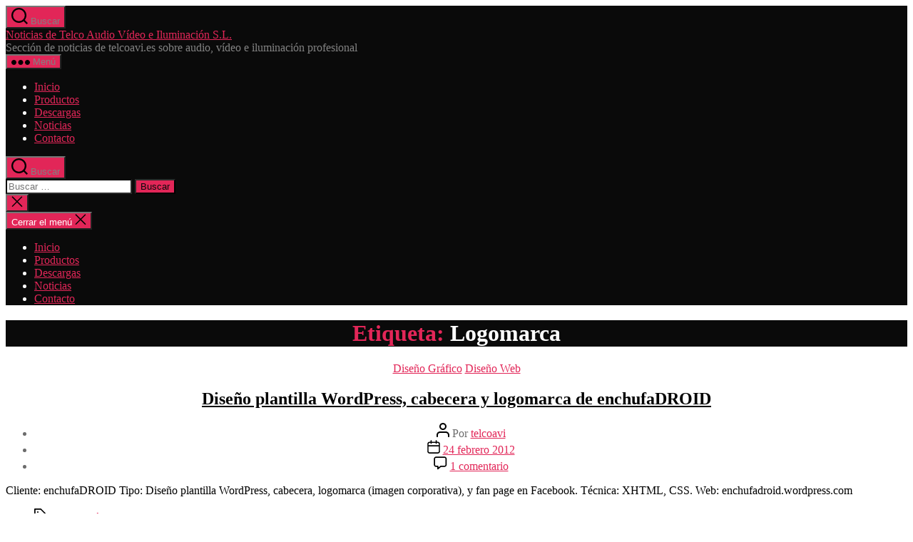

--- FILE ---
content_type: text/html; charset=UTF-8
request_url: https://telcoavi.es/blog/tag/logomarca/
body_size: 17014
content:
<!DOCTYPE html>

<html class="no-js" dir="ltr" lang="es" prefix="og: https://ogp.me/ns#">

	<head>

		<meta charset="UTF-8">
		<meta name="viewport" content="width=device-width, initial-scale=1.0">

		<link rel="profile" href="https://gmpg.org/xfn/11">

		<title>Logomarca | Noticias de Telco Audio Vídeo e Iluminación S.L.</title>

		<!-- All in One SEO 4.9.1.1 - aioseo.com -->
	<meta name="robots" content="noindex, max-image-preview:large" />
	<meta name="google-site-verification" content="8y0GU4zfsDLF4UFDrdO1qMso77Ng9tvZFEvydzjZgWo" />
	<meta name="msvalidate.01" content="8BD27514605BE735824CB3DF5F4B5EFA" />
	<meta name="keywords" content="diseño gráfico,diseño web,wordpress,facebook,imagen corporativa,logomarca" />
	<link rel="canonical" href="https://telcoavi.es/blog/tag/logomarca/" />
	<meta name="generator" content="All in One SEO (AIOSEO) 4.9.1.1" />
		<script type="application/ld+json" class="aioseo-schema">
			{"@context":"https:\/\/schema.org","@graph":[{"@type":"BreadcrumbList","@id":"https:\/\/telcoavi.es\/blog\/tag\/logomarca\/#breadcrumblist","itemListElement":[{"@type":"ListItem","@id":"https:\/\/telcoavi.es\/blog#listItem","position":1,"name":"Inicio","item":"https:\/\/telcoavi.es\/blog","nextItem":{"@type":"ListItem","@id":"https:\/\/telcoavi.es\/blog\/tag\/logomarca\/#listItem","name":"Logomarca"}},{"@type":"ListItem","@id":"https:\/\/telcoavi.es\/blog\/tag\/logomarca\/#listItem","position":2,"name":"Logomarca","previousItem":{"@type":"ListItem","@id":"https:\/\/telcoavi.es\/blog#listItem","name":"Inicio"}}]},{"@type":"CollectionPage","@id":"https:\/\/telcoavi.es\/blog\/tag\/logomarca\/#collectionpage","url":"https:\/\/telcoavi.es\/blog\/tag\/logomarca\/","name":"Logomarca | Noticias de Telco Audio V\u00eddeo e Iluminaci\u00f3n S.L.","inLanguage":"es-ES","isPartOf":{"@id":"https:\/\/telcoavi.es\/blog\/#website"},"breadcrumb":{"@id":"https:\/\/telcoavi.es\/blog\/tag\/logomarca\/#breadcrumblist"}},{"@type":"Organization","@id":"https:\/\/telcoavi.es\/blog\/#organization","name":"Noticias de Telco Audio V\u00eddeo e Iluminaci\u00f3n S.L.","description":"Secci\u00f3n de noticias de telcoavi.es sobre audio, v\u00eddeo e iluminaci\u00f3n profesional","url":"https:\/\/telcoavi.es\/blog\/"},{"@type":"WebSite","@id":"https:\/\/telcoavi.es\/blog\/#website","url":"https:\/\/telcoavi.es\/blog\/","name":"Noticias de Telco Audio V\u00eddeo e Iluminaci\u00f3n S.L.","description":"Secci\u00f3n de noticias de telcoavi.es sobre audio, v\u00eddeo e iluminaci\u00f3n profesional","inLanguage":"es-ES","publisher":{"@id":"https:\/\/telcoavi.es\/blog\/#organization"}}]}
		</script>
		<!-- All in One SEO -->

<link rel="alternate" type="application/rss+xml" title="Noticias de Telco Audio Vídeo e Iluminación S.L. &raquo; Feed" href="https://telcoavi.es/blog/feed/" />
<link rel="alternate" type="application/rss+xml" title="Noticias de Telco Audio Vídeo e Iluminación S.L. &raquo; Feed de los comentarios" href="https://telcoavi.es/blog/comments/feed/" />
<link rel="alternate" type="application/rss+xml" title="Noticias de Telco Audio Vídeo e Iluminación S.L. &raquo; Etiqueta Logomarca del feed" href="https://telcoavi.es/blog/tag/logomarca/feed/" />
<style id='wp-img-auto-sizes-contain-inline-css'>
img:is([sizes=auto i],[sizes^="auto," i]){contain-intrinsic-size:3000px 1500px}
/*# sourceURL=wp-img-auto-sizes-contain-inline-css */
</style>
<style id='wp-emoji-styles-inline-css'>

	img.wp-smiley, img.emoji {
		display: inline !important;
		border: none !important;
		box-shadow: none !important;
		height: 1em !important;
		width: 1em !important;
		margin: 0 0.07em !important;
		vertical-align: -0.1em !important;
		background: none !important;
		padding: 0 !important;
	}
/*# sourceURL=wp-emoji-styles-inline-css */
</style>
<style id='wp-block-library-inline-css'>
:root{--wp-block-synced-color:#7a00df;--wp-block-synced-color--rgb:122,0,223;--wp-bound-block-color:var(--wp-block-synced-color);--wp-editor-canvas-background:#ddd;--wp-admin-theme-color:#007cba;--wp-admin-theme-color--rgb:0,124,186;--wp-admin-theme-color-darker-10:#006ba1;--wp-admin-theme-color-darker-10--rgb:0,107,160.5;--wp-admin-theme-color-darker-20:#005a87;--wp-admin-theme-color-darker-20--rgb:0,90,135;--wp-admin-border-width-focus:2px}@media (min-resolution:192dpi){:root{--wp-admin-border-width-focus:1.5px}}.wp-element-button{cursor:pointer}:root .has-very-light-gray-background-color{background-color:#eee}:root .has-very-dark-gray-background-color{background-color:#313131}:root .has-very-light-gray-color{color:#eee}:root .has-very-dark-gray-color{color:#313131}:root .has-vivid-green-cyan-to-vivid-cyan-blue-gradient-background{background:linear-gradient(135deg,#00d084,#0693e3)}:root .has-purple-crush-gradient-background{background:linear-gradient(135deg,#34e2e4,#4721fb 50%,#ab1dfe)}:root .has-hazy-dawn-gradient-background{background:linear-gradient(135deg,#faaca8,#dad0ec)}:root .has-subdued-olive-gradient-background{background:linear-gradient(135deg,#fafae1,#67a671)}:root .has-atomic-cream-gradient-background{background:linear-gradient(135deg,#fdd79a,#004a59)}:root .has-nightshade-gradient-background{background:linear-gradient(135deg,#330968,#31cdcf)}:root .has-midnight-gradient-background{background:linear-gradient(135deg,#020381,#2874fc)}:root{--wp--preset--font-size--normal:16px;--wp--preset--font-size--huge:42px}.has-regular-font-size{font-size:1em}.has-larger-font-size{font-size:2.625em}.has-normal-font-size{font-size:var(--wp--preset--font-size--normal)}.has-huge-font-size{font-size:var(--wp--preset--font-size--huge)}.has-text-align-center{text-align:center}.has-text-align-left{text-align:left}.has-text-align-right{text-align:right}.has-fit-text{white-space:nowrap!important}#end-resizable-editor-section{display:none}.aligncenter{clear:both}.items-justified-left{justify-content:flex-start}.items-justified-center{justify-content:center}.items-justified-right{justify-content:flex-end}.items-justified-space-between{justify-content:space-between}.screen-reader-text{border:0;clip-path:inset(50%);height:1px;margin:-1px;overflow:hidden;padding:0;position:absolute;width:1px;word-wrap:normal!important}.screen-reader-text:focus{background-color:#ddd;clip-path:none;color:#444;display:block;font-size:1em;height:auto;left:5px;line-height:normal;padding:15px 23px 14px;text-decoration:none;top:5px;width:auto;z-index:100000}html :where(.has-border-color){border-style:solid}html :where([style*=border-top-color]){border-top-style:solid}html :where([style*=border-right-color]){border-right-style:solid}html :where([style*=border-bottom-color]){border-bottom-style:solid}html :where([style*=border-left-color]){border-left-style:solid}html :where([style*=border-width]){border-style:solid}html :where([style*=border-top-width]){border-top-style:solid}html :where([style*=border-right-width]){border-right-style:solid}html :where([style*=border-bottom-width]){border-bottom-style:solid}html :where([style*=border-left-width]){border-left-style:solid}html :where(img[class*=wp-image-]){height:auto;max-width:100%}:where(figure){margin:0 0 1em}html :where(.is-position-sticky){--wp-admin--admin-bar--position-offset:var(--wp-admin--admin-bar--height,0px)}@media screen and (max-width:600px){html :where(.is-position-sticky){--wp-admin--admin-bar--position-offset:0px}}

/*# sourceURL=wp-block-library-inline-css */
</style><style id='global-styles-inline-css'>
:root{--wp--preset--aspect-ratio--square: 1;--wp--preset--aspect-ratio--4-3: 4/3;--wp--preset--aspect-ratio--3-4: 3/4;--wp--preset--aspect-ratio--3-2: 3/2;--wp--preset--aspect-ratio--2-3: 2/3;--wp--preset--aspect-ratio--16-9: 16/9;--wp--preset--aspect-ratio--9-16: 9/16;--wp--preset--color--black: #000000;--wp--preset--color--cyan-bluish-gray: #abb8c3;--wp--preset--color--white: #ffffff;--wp--preset--color--pale-pink: #f78da7;--wp--preset--color--vivid-red: #cf2e2e;--wp--preset--color--luminous-vivid-orange: #ff6900;--wp--preset--color--luminous-vivid-amber: #fcb900;--wp--preset--color--light-green-cyan: #7bdcb5;--wp--preset--color--vivid-green-cyan: #00d084;--wp--preset--color--pale-cyan-blue: #8ed1fc;--wp--preset--color--vivid-cyan-blue: #0693e3;--wp--preset--color--vivid-purple: #9b51e0;--wp--preset--color--accent: #e22658;--wp--preset--color--primary: #000000;--wp--preset--color--secondary: #6d6d6d;--wp--preset--color--subtle-background: #dbdbdb;--wp--preset--color--background: #ffffff;--wp--preset--gradient--vivid-cyan-blue-to-vivid-purple: linear-gradient(135deg,rgb(6,147,227) 0%,rgb(155,81,224) 100%);--wp--preset--gradient--light-green-cyan-to-vivid-green-cyan: linear-gradient(135deg,rgb(122,220,180) 0%,rgb(0,208,130) 100%);--wp--preset--gradient--luminous-vivid-amber-to-luminous-vivid-orange: linear-gradient(135deg,rgb(252,185,0) 0%,rgb(255,105,0) 100%);--wp--preset--gradient--luminous-vivid-orange-to-vivid-red: linear-gradient(135deg,rgb(255,105,0) 0%,rgb(207,46,46) 100%);--wp--preset--gradient--very-light-gray-to-cyan-bluish-gray: linear-gradient(135deg,rgb(238,238,238) 0%,rgb(169,184,195) 100%);--wp--preset--gradient--cool-to-warm-spectrum: linear-gradient(135deg,rgb(74,234,220) 0%,rgb(151,120,209) 20%,rgb(207,42,186) 40%,rgb(238,44,130) 60%,rgb(251,105,98) 80%,rgb(254,248,76) 100%);--wp--preset--gradient--blush-light-purple: linear-gradient(135deg,rgb(255,206,236) 0%,rgb(152,150,240) 100%);--wp--preset--gradient--blush-bordeaux: linear-gradient(135deg,rgb(254,205,165) 0%,rgb(254,45,45) 50%,rgb(107,0,62) 100%);--wp--preset--gradient--luminous-dusk: linear-gradient(135deg,rgb(255,203,112) 0%,rgb(199,81,192) 50%,rgb(65,88,208) 100%);--wp--preset--gradient--pale-ocean: linear-gradient(135deg,rgb(255,245,203) 0%,rgb(182,227,212) 50%,rgb(51,167,181) 100%);--wp--preset--gradient--electric-grass: linear-gradient(135deg,rgb(202,248,128) 0%,rgb(113,206,126) 100%);--wp--preset--gradient--midnight: linear-gradient(135deg,rgb(2,3,129) 0%,rgb(40,116,252) 100%);--wp--preset--font-size--small: 18px;--wp--preset--font-size--medium: 20px;--wp--preset--font-size--large: 26.25px;--wp--preset--font-size--x-large: 42px;--wp--preset--font-size--normal: 21px;--wp--preset--font-size--larger: 32px;--wp--preset--spacing--20: 0.44rem;--wp--preset--spacing--30: 0.67rem;--wp--preset--spacing--40: 1rem;--wp--preset--spacing--50: 1.5rem;--wp--preset--spacing--60: 2.25rem;--wp--preset--spacing--70: 3.38rem;--wp--preset--spacing--80: 5.06rem;--wp--preset--shadow--natural: 6px 6px 9px rgba(0, 0, 0, 0.2);--wp--preset--shadow--deep: 12px 12px 50px rgba(0, 0, 0, 0.4);--wp--preset--shadow--sharp: 6px 6px 0px rgba(0, 0, 0, 0.2);--wp--preset--shadow--outlined: 6px 6px 0px -3px rgb(255, 255, 255), 6px 6px rgb(0, 0, 0);--wp--preset--shadow--crisp: 6px 6px 0px rgb(0, 0, 0);}:where(.is-layout-flex){gap: 0.5em;}:where(.is-layout-grid){gap: 0.5em;}body .is-layout-flex{display: flex;}.is-layout-flex{flex-wrap: wrap;align-items: center;}.is-layout-flex > :is(*, div){margin: 0;}body .is-layout-grid{display: grid;}.is-layout-grid > :is(*, div){margin: 0;}:where(.wp-block-columns.is-layout-flex){gap: 2em;}:where(.wp-block-columns.is-layout-grid){gap: 2em;}:where(.wp-block-post-template.is-layout-flex){gap: 1.25em;}:where(.wp-block-post-template.is-layout-grid){gap: 1.25em;}.has-black-color{color: var(--wp--preset--color--black) !important;}.has-cyan-bluish-gray-color{color: var(--wp--preset--color--cyan-bluish-gray) !important;}.has-white-color{color: var(--wp--preset--color--white) !important;}.has-pale-pink-color{color: var(--wp--preset--color--pale-pink) !important;}.has-vivid-red-color{color: var(--wp--preset--color--vivid-red) !important;}.has-luminous-vivid-orange-color{color: var(--wp--preset--color--luminous-vivid-orange) !important;}.has-luminous-vivid-amber-color{color: var(--wp--preset--color--luminous-vivid-amber) !important;}.has-light-green-cyan-color{color: var(--wp--preset--color--light-green-cyan) !important;}.has-vivid-green-cyan-color{color: var(--wp--preset--color--vivid-green-cyan) !important;}.has-pale-cyan-blue-color{color: var(--wp--preset--color--pale-cyan-blue) !important;}.has-vivid-cyan-blue-color{color: var(--wp--preset--color--vivid-cyan-blue) !important;}.has-vivid-purple-color{color: var(--wp--preset--color--vivid-purple) !important;}.has-black-background-color{background-color: var(--wp--preset--color--black) !important;}.has-cyan-bluish-gray-background-color{background-color: var(--wp--preset--color--cyan-bluish-gray) !important;}.has-white-background-color{background-color: var(--wp--preset--color--white) !important;}.has-pale-pink-background-color{background-color: var(--wp--preset--color--pale-pink) !important;}.has-vivid-red-background-color{background-color: var(--wp--preset--color--vivid-red) !important;}.has-luminous-vivid-orange-background-color{background-color: var(--wp--preset--color--luminous-vivid-orange) !important;}.has-luminous-vivid-amber-background-color{background-color: var(--wp--preset--color--luminous-vivid-amber) !important;}.has-light-green-cyan-background-color{background-color: var(--wp--preset--color--light-green-cyan) !important;}.has-vivid-green-cyan-background-color{background-color: var(--wp--preset--color--vivid-green-cyan) !important;}.has-pale-cyan-blue-background-color{background-color: var(--wp--preset--color--pale-cyan-blue) !important;}.has-vivid-cyan-blue-background-color{background-color: var(--wp--preset--color--vivid-cyan-blue) !important;}.has-vivid-purple-background-color{background-color: var(--wp--preset--color--vivid-purple) !important;}.has-black-border-color{border-color: var(--wp--preset--color--black) !important;}.has-cyan-bluish-gray-border-color{border-color: var(--wp--preset--color--cyan-bluish-gray) !important;}.has-white-border-color{border-color: var(--wp--preset--color--white) !important;}.has-pale-pink-border-color{border-color: var(--wp--preset--color--pale-pink) !important;}.has-vivid-red-border-color{border-color: var(--wp--preset--color--vivid-red) !important;}.has-luminous-vivid-orange-border-color{border-color: var(--wp--preset--color--luminous-vivid-orange) !important;}.has-luminous-vivid-amber-border-color{border-color: var(--wp--preset--color--luminous-vivid-amber) !important;}.has-light-green-cyan-border-color{border-color: var(--wp--preset--color--light-green-cyan) !important;}.has-vivid-green-cyan-border-color{border-color: var(--wp--preset--color--vivid-green-cyan) !important;}.has-pale-cyan-blue-border-color{border-color: var(--wp--preset--color--pale-cyan-blue) !important;}.has-vivid-cyan-blue-border-color{border-color: var(--wp--preset--color--vivid-cyan-blue) !important;}.has-vivid-purple-border-color{border-color: var(--wp--preset--color--vivid-purple) !important;}.has-vivid-cyan-blue-to-vivid-purple-gradient-background{background: var(--wp--preset--gradient--vivid-cyan-blue-to-vivid-purple) !important;}.has-light-green-cyan-to-vivid-green-cyan-gradient-background{background: var(--wp--preset--gradient--light-green-cyan-to-vivid-green-cyan) !important;}.has-luminous-vivid-amber-to-luminous-vivid-orange-gradient-background{background: var(--wp--preset--gradient--luminous-vivid-amber-to-luminous-vivid-orange) !important;}.has-luminous-vivid-orange-to-vivid-red-gradient-background{background: var(--wp--preset--gradient--luminous-vivid-orange-to-vivid-red) !important;}.has-very-light-gray-to-cyan-bluish-gray-gradient-background{background: var(--wp--preset--gradient--very-light-gray-to-cyan-bluish-gray) !important;}.has-cool-to-warm-spectrum-gradient-background{background: var(--wp--preset--gradient--cool-to-warm-spectrum) !important;}.has-blush-light-purple-gradient-background{background: var(--wp--preset--gradient--blush-light-purple) !important;}.has-blush-bordeaux-gradient-background{background: var(--wp--preset--gradient--blush-bordeaux) !important;}.has-luminous-dusk-gradient-background{background: var(--wp--preset--gradient--luminous-dusk) !important;}.has-pale-ocean-gradient-background{background: var(--wp--preset--gradient--pale-ocean) !important;}.has-electric-grass-gradient-background{background: var(--wp--preset--gradient--electric-grass) !important;}.has-midnight-gradient-background{background: var(--wp--preset--gradient--midnight) !important;}.has-small-font-size{font-size: var(--wp--preset--font-size--small) !important;}.has-medium-font-size{font-size: var(--wp--preset--font-size--medium) !important;}.has-large-font-size{font-size: var(--wp--preset--font-size--large) !important;}.has-x-large-font-size{font-size: var(--wp--preset--font-size--x-large) !important;}
/*# sourceURL=global-styles-inline-css */
</style>

<style id='classic-theme-styles-inline-css'>
/*! This file is auto-generated */
.wp-block-button__link{color:#fff;background-color:#32373c;border-radius:9999px;box-shadow:none;text-decoration:none;padding:calc(.667em + 2px) calc(1.333em + 2px);font-size:1.125em}.wp-block-file__button{background:#32373c;color:#fff;text-decoration:none}
/*# sourceURL=/wp-includes/css/classic-themes.min.css */
</style>
<link rel='stylesheet' id='st-widget-css' href='https://telcoavi.es/blog/wp-content/plugins/share-this/css/style.css?ver=6.9' media='all' />
<link rel='stylesheet' id='twentytwenty-style-css' href='https://telcoavi.es/blog/wp-content/themes/twentytwenty/style.css?ver=2.9' media='all' />
<style id='twentytwenty-style-inline-css'>
.color-accent,.color-accent-hover:hover,.color-accent-hover:focus,:root .has-accent-color,.has-drop-cap:not(:focus):first-letter,.wp-block-button.is-style-outline,a { color: #e22658; }blockquote,.border-color-accent,.border-color-accent-hover:hover,.border-color-accent-hover:focus { border-color: #e22658; }button,.button,.faux-button,.wp-block-button__link,.wp-block-file .wp-block-file__button,input[type="button"],input[type="reset"],input[type="submit"],.bg-accent,.bg-accent-hover:hover,.bg-accent-hover:focus,:root .has-accent-background-color,.comment-reply-link { background-color: #e22658; }.fill-children-accent,.fill-children-accent * { fill: #e22658; }:root .has-background-color,button,.button,.faux-button,.wp-block-button__link,.wp-block-file__button,input[type="button"],input[type="reset"],input[type="submit"],.wp-block-button,.comment-reply-link,.has-background.has-primary-background-color:not(.has-text-color),.has-background.has-primary-background-color *:not(.has-text-color),.has-background.has-accent-background-color:not(.has-text-color),.has-background.has-accent-background-color *:not(.has-text-color) { color: #ffffff; }:root .has-background-background-color { background-color: #ffffff; }body,.entry-title a,:root .has-primary-color { color: #000000; }:root .has-primary-background-color { background-color: #000000; }cite,figcaption,.wp-caption-text,.post-meta,.entry-content .wp-block-archives li,.entry-content .wp-block-categories li,.entry-content .wp-block-latest-posts li,.wp-block-latest-comments__comment-date,.wp-block-latest-posts__post-date,.wp-block-embed figcaption,.wp-block-image figcaption,.wp-block-pullquote cite,.comment-metadata,.comment-respond .comment-notes,.comment-respond .logged-in-as,.pagination .dots,.entry-content hr:not(.has-background),hr.styled-separator,:root .has-secondary-color { color: #6d6d6d; }:root .has-secondary-background-color { background-color: #6d6d6d; }pre,fieldset,input,textarea,table,table *,hr { border-color: #dbdbdb; }caption,code,code,kbd,samp,.wp-block-table.is-style-stripes tbody tr:nth-child(odd),:root .has-subtle-background-background-color { background-color: #dbdbdb; }.wp-block-table.is-style-stripes { border-bottom-color: #dbdbdb; }.wp-block-latest-posts.is-grid li { border-top-color: #dbdbdb; }:root .has-subtle-background-color { color: #dbdbdb; }body:not(.overlay-header) .primary-menu > li > a,body:not(.overlay-header) .primary-menu > li > .icon,.modal-menu a,.footer-menu a, .footer-widgets a:where(:not(.wp-block-button__link)),#site-footer .wp-block-button.is-style-outline,.wp-block-pullquote:before,.singular:not(.overlay-header) .entry-header a,.archive-header a,.header-footer-group .color-accent,.header-footer-group .color-accent-hover:hover { color: #df3461; }.social-icons a,#site-footer button:not(.toggle),#site-footer .button,#site-footer .faux-button,#site-footer .wp-block-button__link,#site-footer .wp-block-file__button,#site-footer input[type="button"],#site-footer input[type="reset"],#site-footer input[type="submit"] { background-color: #df3461; }.social-icons a,body:not(.overlay-header) .primary-menu ul,.header-footer-group button,.header-footer-group .button,.header-footer-group .faux-button,.header-footer-group .wp-block-button:not(.is-style-outline) .wp-block-button__link,.header-footer-group .wp-block-file__button,.header-footer-group input[type="button"],.header-footer-group input[type="reset"],.header-footer-group input[type="submit"] { color: #0a0a0a; }#site-header,.footer-nav-widgets-wrapper,#site-footer,.menu-modal,.menu-modal-inner,.search-modal-inner,.archive-header,.singular .entry-header,.singular .featured-media:before,.wp-block-pullquote:before { background-color: #0a0a0a; }.header-footer-group,body:not(.overlay-header) #site-header .toggle,.menu-modal .toggle { color: #ffffff; }body:not(.overlay-header) .primary-menu ul { background-color: #ffffff; }body:not(.overlay-header) .primary-menu > li > ul:after { border-bottom-color: #ffffff; }body:not(.overlay-header) .primary-menu ul ul:after { border-left-color: #ffffff; }.site-description,body:not(.overlay-header) .toggle-inner .toggle-text,.widget .post-date,.widget .rss-date,.widget_archive li,.widget_categories li,.widget cite,.widget_pages li,.widget_meta li,.widget_nav_menu li,.powered-by-wordpress,.footer-credits .privacy-policy,.to-the-top,.singular .entry-header .post-meta,.singular:not(.overlay-header) .entry-header .post-meta a { color: #828282; }.header-footer-group pre,.header-footer-group fieldset,.header-footer-group input,.header-footer-group textarea,.header-footer-group table,.header-footer-group table *,.footer-nav-widgets-wrapper,#site-footer,.menu-modal nav *,.footer-widgets-outer-wrapper,.footer-top { border-color: #2b2b2b; }.header-footer-group table caption,body:not(.overlay-header) .header-inner .toggle-wrapper::before { background-color: #2b2b2b; }
/*# sourceURL=twentytwenty-style-inline-css */
</style>
<link rel='stylesheet' id='twentytwenty-fonts-css' href='https://telcoavi.es/blog/wp-content/themes/twentytwenty/assets/css/font-inter.css?ver=2.9' media='all' />
<link rel='stylesheet' id='twentytwenty-print-style-css' href='https://telcoavi.es/blog/wp-content/themes/twentytwenty/print.css?ver=2.9' media='print' />
<script src="https://telcoavi.es/blog/wp-content/themes/twentytwenty/assets/js/index.js?ver=2.9" id="twentytwenty-js-js" defer data-wp-strategy="defer"></script>
<link rel="https://api.w.org/" href="https://telcoavi.es/blog/wp-json/" /><link rel="alternate" title="JSON" type="application/json" href="https://telcoavi.es/blog/wp-json/wp/v2/tags/56" /><link rel="EditURI" type="application/rsd+xml" title="RSD" href="https://telcoavi.es/blog/xmlrpc.php?rsd" />
<meta name="generator" content="WordPress 6.9" />
<script charset="utf-8" type="text/javascript">var switchTo5x=true;</script><script charset="utf-8" type="text/javascript" src="http://w.sharethis.com/button/buttons.js"></script><script type="text/javascript">stLight.options({publisher:'wp.51cde918-2841-4c57-8b43-5033b78947cd'});var st_type='wordpress3.2';</script>	<script>document.documentElement.className = document.documentElement.className.replace( 'no-js', 'js' );</script>
	<style>.recentcomments a{display:inline !important;padding:0 !important;margin:0 !important;}</style><style id="custom-background-css">
body.custom-background { background-color: #ffffff; }
</style>
	
	</head>

	<body class="archive tag tag-logomarca tag-56 custom-background wp-embed-responsive wp-theme-twentytwenty enable-search-modal has-no-pagination showing-comments show-avatars footer-top-visible">

		<a class="skip-link screen-reader-text" href="#site-content">Saltar al contenido</a>
		<header id="site-header" class="header-footer-group">

			<div class="header-inner section-inner">

				<div class="header-titles-wrapper">

					
						<button class="toggle search-toggle mobile-search-toggle" data-toggle-target=".search-modal" data-toggle-body-class="showing-search-modal" data-set-focus=".search-modal .search-field" aria-expanded="false">
							<span class="toggle-inner">
								<span class="toggle-icon">
									<svg class="svg-icon" aria-hidden="true" role="img" focusable="false" xmlns="http://www.w3.org/2000/svg" width="23" height="23" viewBox="0 0 23 23"><path d="M38.710696,48.0601792 L43,52.3494831 L41.3494831,54 L37.0601792,49.710696 C35.2632422,51.1481185 32.9839107,52.0076499 30.5038249,52.0076499 C24.7027226,52.0076499 20,47.3049272 20,41.5038249 C20,35.7027226 24.7027226,31 30.5038249,31 C36.3049272,31 41.0076499,35.7027226 41.0076499,41.5038249 C41.0076499,43.9839107 40.1481185,46.2632422 38.710696,48.0601792 Z M36.3875844,47.1716785 C37.8030221,45.7026647 38.6734666,43.7048964 38.6734666,41.5038249 C38.6734666,36.9918565 35.0157934,33.3341833 30.5038249,33.3341833 C25.9918565,33.3341833 22.3341833,36.9918565 22.3341833,41.5038249 C22.3341833,46.0157934 25.9918565,49.6734666 30.5038249,49.6734666 C32.7048964,49.6734666 34.7026647,48.8030221 36.1716785,47.3875844 C36.2023931,47.347638 36.2360451,47.3092237 36.2726343,47.2726343 C36.3092237,47.2360451 36.347638,47.2023931 36.3875844,47.1716785 Z" transform="translate(-20 -31)" /></svg>								</span>
								<span class="toggle-text">Buscar</span>
							</span>
						</button><!-- .search-toggle -->

					
					<div class="header-titles">

						<div class="site-title faux-heading"><a href="https://telcoavi.es/blog/" rel="home">Noticias de Telco Audio Vídeo e Iluminación S.L.</a></div><div class="site-description">Sección de noticias de telcoavi.es sobre audio, vídeo e iluminación profesional</div><!-- .site-description -->
					</div><!-- .header-titles -->

					<button class="toggle nav-toggle mobile-nav-toggle" data-toggle-target=".menu-modal"  data-toggle-body-class="showing-menu-modal" aria-expanded="false" data-set-focus=".close-nav-toggle">
						<span class="toggle-inner">
							<span class="toggle-icon">
								<svg class="svg-icon" aria-hidden="true" role="img" focusable="false" xmlns="http://www.w3.org/2000/svg" width="26" height="7" viewBox="0 0 26 7"><path fill-rule="evenodd" d="M332.5,45 C330.567003,45 329,43.4329966 329,41.5 C329,39.5670034 330.567003,38 332.5,38 C334.432997,38 336,39.5670034 336,41.5 C336,43.4329966 334.432997,45 332.5,45 Z M342,45 C340.067003,45 338.5,43.4329966 338.5,41.5 C338.5,39.5670034 340.067003,38 342,38 C343.932997,38 345.5,39.5670034 345.5,41.5 C345.5,43.4329966 343.932997,45 342,45 Z M351.5,45 C349.567003,45 348,43.4329966 348,41.5 C348,39.5670034 349.567003,38 351.5,38 C353.432997,38 355,39.5670034 355,41.5 C355,43.4329966 353.432997,45 351.5,45 Z" transform="translate(-329 -38)" /></svg>							</span>
							<span class="toggle-text">Menú</span>
						</span>
					</button><!-- .nav-toggle -->

				</div><!-- .header-titles-wrapper -->

				<div class="header-navigation-wrapper">

					
							<nav class="primary-menu-wrapper" aria-label="Horizontal">

								<ul class="primary-menu reset-list-style">

								<li id="menu-item-736" class="menu-item menu-item-type-custom menu-item-object-custom menu-item-736"><a href="http://telcoavi.es">Inicio</a></li>
<li id="menu-item-737" class="menu-item menu-item-type-custom menu-item-object-custom menu-item-737"><a href="http://telcoavi.es/productos.php">Productos</a></li>
<li id="menu-item-878" class="menu-item menu-item-type-custom menu-item-object-custom menu-item-878"><a href="https://telcoavi.es/descargas.php">Descargas</a></li>
<li id="menu-item-738" class="menu-item menu-item-type-custom menu-item-object-custom menu-item-home menu-item-738"><a href="http://telcoavi.es/blog/">Noticias</a></li>
<li id="menu-item-739" class="menu-item menu-item-type-custom menu-item-object-custom menu-item-739"><a href="https://telcoavi.es/contacto.php">Contacto</a></li>

								</ul>

							</nav><!-- .primary-menu-wrapper -->

						
						<div class="header-toggles hide-no-js">

						
							<div class="toggle-wrapper search-toggle-wrapper">

								<button class="toggle search-toggle desktop-search-toggle" data-toggle-target=".search-modal" data-toggle-body-class="showing-search-modal" data-set-focus=".search-modal .search-field" aria-expanded="false">
									<span class="toggle-inner">
										<svg class="svg-icon" aria-hidden="true" role="img" focusable="false" xmlns="http://www.w3.org/2000/svg" width="23" height="23" viewBox="0 0 23 23"><path d="M38.710696,48.0601792 L43,52.3494831 L41.3494831,54 L37.0601792,49.710696 C35.2632422,51.1481185 32.9839107,52.0076499 30.5038249,52.0076499 C24.7027226,52.0076499 20,47.3049272 20,41.5038249 C20,35.7027226 24.7027226,31 30.5038249,31 C36.3049272,31 41.0076499,35.7027226 41.0076499,41.5038249 C41.0076499,43.9839107 40.1481185,46.2632422 38.710696,48.0601792 Z M36.3875844,47.1716785 C37.8030221,45.7026647 38.6734666,43.7048964 38.6734666,41.5038249 C38.6734666,36.9918565 35.0157934,33.3341833 30.5038249,33.3341833 C25.9918565,33.3341833 22.3341833,36.9918565 22.3341833,41.5038249 C22.3341833,46.0157934 25.9918565,49.6734666 30.5038249,49.6734666 C32.7048964,49.6734666 34.7026647,48.8030221 36.1716785,47.3875844 C36.2023931,47.347638 36.2360451,47.3092237 36.2726343,47.2726343 C36.3092237,47.2360451 36.347638,47.2023931 36.3875844,47.1716785 Z" transform="translate(-20 -31)" /></svg>										<span class="toggle-text">Buscar</span>
									</span>
								</button><!-- .search-toggle -->

							</div>

							
						</div><!-- .header-toggles -->
						
				</div><!-- .header-navigation-wrapper -->

			</div><!-- .header-inner -->

			<div class="search-modal cover-modal header-footer-group" data-modal-target-string=".search-modal" role="dialog" aria-modal="true" aria-label="Buscar">

	<div class="search-modal-inner modal-inner">

		<div class="section-inner">

			<form role="search" aria-label="Buscar:" method="get" class="search-form" action="https://telcoavi.es/blog/">
	<label for="search-form-1">
		<span class="screen-reader-text">
			Buscar:		</span>
		<input type="search" id="search-form-1" class="search-field" placeholder="Buscar &hellip;" value="" name="s" />
	</label>
	<input type="submit" class="search-submit" value="Buscar" />
</form>

			<button class="toggle search-untoggle close-search-toggle fill-children-current-color" data-toggle-target=".search-modal" data-toggle-body-class="showing-search-modal" data-set-focus=".search-modal .search-field">
				<span class="screen-reader-text">
					Cerrar la búsqueda				</span>
				<svg class="svg-icon" aria-hidden="true" role="img" focusable="false" xmlns="http://www.w3.org/2000/svg" width="16" height="16" viewBox="0 0 16 16"><polygon fill="" fill-rule="evenodd" points="6.852 7.649 .399 1.195 1.445 .149 7.899 6.602 14.352 .149 15.399 1.195 8.945 7.649 15.399 14.102 14.352 15.149 7.899 8.695 1.445 15.149 .399 14.102" /></svg>			</button><!-- .search-toggle -->

		</div><!-- .section-inner -->

	</div><!-- .search-modal-inner -->

</div><!-- .menu-modal -->

		</header><!-- #site-header -->

		
<div class="menu-modal cover-modal header-footer-group" data-modal-target-string=".menu-modal">

	<div class="menu-modal-inner modal-inner">

		<div class="menu-wrapper section-inner">

			<div class="menu-top">

				<button class="toggle close-nav-toggle fill-children-current-color" data-toggle-target=".menu-modal" data-toggle-body-class="showing-menu-modal" data-set-focus=".menu-modal">
					<span class="toggle-text">Cerrar el menú</span>
					<svg class="svg-icon" aria-hidden="true" role="img" focusable="false" xmlns="http://www.w3.org/2000/svg" width="16" height="16" viewBox="0 0 16 16"><polygon fill="" fill-rule="evenodd" points="6.852 7.649 .399 1.195 1.445 .149 7.899 6.602 14.352 .149 15.399 1.195 8.945 7.649 15.399 14.102 14.352 15.149 7.899 8.695 1.445 15.149 .399 14.102" /></svg>				</button><!-- .nav-toggle -->

				
					<nav class="mobile-menu" aria-label="Móvil">

						<ul class="modal-menu reset-list-style">

						<li class="menu-item menu-item-type-custom menu-item-object-custom menu-item-736"><div class="ancestor-wrapper"><a href="http://telcoavi.es">Inicio</a></div><!-- .ancestor-wrapper --></li>
<li class="menu-item menu-item-type-custom menu-item-object-custom menu-item-737"><div class="ancestor-wrapper"><a href="http://telcoavi.es/productos.php">Productos</a></div><!-- .ancestor-wrapper --></li>
<li class="menu-item menu-item-type-custom menu-item-object-custom menu-item-878"><div class="ancestor-wrapper"><a href="https://telcoavi.es/descargas.php">Descargas</a></div><!-- .ancestor-wrapper --></li>
<li class="menu-item menu-item-type-custom menu-item-object-custom menu-item-home menu-item-738"><div class="ancestor-wrapper"><a href="http://telcoavi.es/blog/">Noticias</a></div><!-- .ancestor-wrapper --></li>
<li class="menu-item menu-item-type-custom menu-item-object-custom menu-item-739"><div class="ancestor-wrapper"><a href="https://telcoavi.es/contacto.php">Contacto</a></div><!-- .ancestor-wrapper --></li>

						</ul>

					</nav>

					
			</div><!-- .menu-top -->

			<div class="menu-bottom">

				
			</div><!-- .menu-bottom -->

		</div><!-- .menu-wrapper -->

	</div><!-- .menu-modal-inner -->

</div><!-- .menu-modal -->

<main id="site-content">

	
		<header class="archive-header has-text-align-center header-footer-group">

			<div class="archive-header-inner section-inner medium">

									<h1 class="archive-title"><span class="color-accent">Etiqueta:</span> <span>Logomarca</span></h1>
				
				
			</div><!-- .archive-header-inner -->

		</header><!-- .archive-header -->

		
<article class="post-303 post type-post status-publish format-standard hentry category-diseno-grafico-diseno category-diseno-web-diseno tag-diseno-grafico tag-diseno-web tag-imagen-corporativa tag-logomarca tag-wordpress" id="post-303">

	
<header class="entry-header has-text-align-center">

	<div class="entry-header-inner section-inner medium">

		
			<div class="entry-categories">
				<span class="screen-reader-text">
					Categorías				</span>
				<div class="entry-categories-inner">
					<a href="https://telcoavi.es/blog/category/diseno/diseno-grafico-diseno/" rel="category tag">Diseño Gráfico</a> <a href="https://telcoavi.es/blog/category/diseno/diseno-web-diseno/" rel="category tag">Diseño Web</a>				</div><!-- .entry-categories-inner -->
			</div><!-- .entry-categories -->

			<h2 class="entry-title heading-size-1"><a href="https://telcoavi.es/blog/diseno-plantilla-wordpress-cabecera-y-logomarca-de-enchufadroid/">Diseño plantilla WordPress, cabecera y logomarca de enchufaDROID</a></h2>
		<div class="post-meta-wrapper post-meta-single post-meta-single-top">

			<ul class="post-meta">

									<li class="post-author meta-wrapper">
						<span class="meta-icon">
							<span class="screen-reader-text">
								Autor de la entrada							</span>
							<svg class="svg-icon" aria-hidden="true" role="img" focusable="false" xmlns="http://www.w3.org/2000/svg" width="18" height="20" viewBox="0 0 18 20"><path fill="" d="M18,19 C18,19.5522847 17.5522847,20 17,20 C16.4477153,20 16,19.5522847 16,19 L16,17 C16,15.3431458 14.6568542,14 13,14 L5,14 C3.34314575,14 2,15.3431458 2,17 L2,19 C2,19.5522847 1.55228475,20 1,20 C0.44771525,20 0,19.5522847 0,19 L0,17 C0,14.2385763 2.23857625,12 5,12 L13,12 C15.7614237,12 18,14.2385763 18,17 L18,19 Z M9,10 C6.23857625,10 4,7.76142375 4,5 C4,2.23857625 6.23857625,0 9,0 C11.7614237,0 14,2.23857625 14,5 C14,7.76142375 11.7614237,10 9,10 Z M9,8 C10.6568542,8 12,6.65685425 12,5 C12,3.34314575 10.6568542,2 9,2 C7.34314575,2 6,3.34314575 6,5 C6,6.65685425 7.34314575,8 9,8 Z" /></svg>						</span>
						<span class="meta-text">
							Por <a href="https://telcoavi.es/blog/author/admin/">telcoavi</a>						</span>
					</li>
										<li class="post-date meta-wrapper">
						<span class="meta-icon">
							<span class="screen-reader-text">
								Fecha de la entrada							</span>
							<svg class="svg-icon" aria-hidden="true" role="img" focusable="false" xmlns="http://www.w3.org/2000/svg" width="18" height="19" viewBox="0 0 18 19"><path fill="" d="M4.60069444,4.09375 L3.25,4.09375 C2.47334957,4.09375 1.84375,4.72334957 1.84375,5.5 L1.84375,7.26736111 L16.15625,7.26736111 L16.15625,5.5 C16.15625,4.72334957 15.5266504,4.09375 14.75,4.09375 L13.3993056,4.09375 L13.3993056,4.55555556 C13.3993056,5.02154581 13.0215458,5.39930556 12.5555556,5.39930556 C12.0895653,5.39930556 11.7118056,5.02154581 11.7118056,4.55555556 L11.7118056,4.09375 L6.28819444,4.09375 L6.28819444,4.55555556 C6.28819444,5.02154581 5.9104347,5.39930556 5.44444444,5.39930556 C4.97845419,5.39930556 4.60069444,5.02154581 4.60069444,4.55555556 L4.60069444,4.09375 Z M6.28819444,2.40625 L11.7118056,2.40625 L11.7118056,1 C11.7118056,0.534009742 12.0895653,0.15625 12.5555556,0.15625 C13.0215458,0.15625 13.3993056,0.534009742 13.3993056,1 L13.3993056,2.40625 L14.75,2.40625 C16.4586309,2.40625 17.84375,3.79136906 17.84375,5.5 L17.84375,15.875 C17.84375,17.5836309 16.4586309,18.96875 14.75,18.96875 L3.25,18.96875 C1.54136906,18.96875 0.15625,17.5836309 0.15625,15.875 L0.15625,5.5 C0.15625,3.79136906 1.54136906,2.40625 3.25,2.40625 L4.60069444,2.40625 L4.60069444,1 C4.60069444,0.534009742 4.97845419,0.15625 5.44444444,0.15625 C5.9104347,0.15625 6.28819444,0.534009742 6.28819444,1 L6.28819444,2.40625 Z M1.84375,8.95486111 L1.84375,15.875 C1.84375,16.6516504 2.47334957,17.28125 3.25,17.28125 L14.75,17.28125 C15.5266504,17.28125 16.15625,16.6516504 16.15625,15.875 L16.15625,8.95486111 L1.84375,8.95486111 Z" /></svg>						</span>
						<span class="meta-text">
							<a href="https://telcoavi.es/blog/diseno-plantilla-wordpress-cabecera-y-logomarca-de-enchufadroid/">24 febrero 2012</a>
						</span>
					</li>
										<li class="post-comment-link meta-wrapper">
						<span class="meta-icon">
							<svg class="svg-icon" aria-hidden="true" role="img" focusable="false" xmlns="http://www.w3.org/2000/svg" width="19" height="19" viewBox="0 0 19 19"><path d="M9.43016863,13.2235931 C9.58624731,13.094699 9.7823475,13.0241935 9.98476849,13.0241935 L15.0564516,13.0241935 C15.8581553,13.0241935 16.5080645,12.3742843 16.5080645,11.5725806 L16.5080645,3.44354839 C16.5080645,2.64184472 15.8581553,1.99193548 15.0564516,1.99193548 L3.44354839,1.99193548 C2.64184472,1.99193548 1.99193548,2.64184472 1.99193548,3.44354839 L1.99193548,11.5725806 C1.99193548,12.3742843 2.64184472,13.0241935 3.44354839,13.0241935 L5.76612903,13.0241935 C6.24715123,13.0241935 6.63709677,13.4141391 6.63709677,13.8951613 L6.63709677,15.5301903 L9.43016863,13.2235931 Z M3.44354839,14.766129 C1.67980032,14.766129 0.25,13.3363287 0.25,11.5725806 L0.25,3.44354839 C0.25,1.67980032 1.67980032,0.25 3.44354839,0.25 L15.0564516,0.25 C16.8201997,0.25 18.25,1.67980032 18.25,3.44354839 L18.25,11.5725806 C18.25,13.3363287 16.8201997,14.766129 15.0564516,14.766129 L10.2979143,14.766129 L6.32072889,18.0506004 C5.75274472,18.5196577 4.89516129,18.1156602 4.89516129,17.3790323 L4.89516129,14.766129 L3.44354839,14.766129 Z" /></svg>						</span>
						<span class="meta-text">
							<a href="https://telcoavi.es/blog/diseno-plantilla-wordpress-cabecera-y-logomarca-de-enchufadroid/#comments">1 comentario<span class="screen-reader-text"> en Diseño plantilla WordPress, cabecera y logomarca de enchufaDROID</span></a>						</span>
					</li>
					
			</ul><!-- .post-meta -->

		</div><!-- .post-meta-wrapper -->

		
	</div><!-- .entry-header-inner -->

</header><!-- .entry-header -->

	<div class="post-inner thin ">

		<div class="entry-content">

			<p>Cliente: enchufaDROID Tipo: Diseño plantilla WordPress, cabecera, logomarca (imagen corporativa), y fan page en Facebook. Técnica: XHTML, CSS. Web: enchufadroid.wordpress.com</p>
<p class="no-break"><span class='st_facebook' st_title='Diseño plantilla WordPress, cabecera y logomarca de enchufaDROID' st_url='https://telcoavi.es/blog/diseno-plantilla-wordpress-cabecera-y-logomarca-de-enchufadroid/'></span><span class='st_twitter' st_title='Diseño plantilla WordPress, cabecera y logomarca de enchufaDROID' st_url='https://telcoavi.es/blog/diseno-plantilla-wordpress-cabecera-y-logomarca-de-enchufadroid/'></span><span class='st_email' st_title='Diseño plantilla WordPress, cabecera y logomarca de enchufaDROID' st_url='https://telcoavi.es/blog/diseno-plantilla-wordpress-cabecera-y-logomarca-de-enchufadroid/'></span><span class='st_sharethis' st_title='Diseño plantilla WordPress, cabecera y logomarca de enchufaDROID' st_url='https://telcoavi.es/blog/diseno-plantilla-wordpress-cabecera-y-logomarca-de-enchufadroid/'></span><span class='st_fblike' st_title='Diseño plantilla WordPress, cabecera y logomarca de enchufaDROID' st_url='https://telcoavi.es/blog/diseno-plantilla-wordpress-cabecera-y-logomarca-de-enchufadroid/'></span><span class='st_plusone' st_title='Diseño plantilla WordPress, cabecera y logomarca de enchufaDROID' st_url='https://telcoavi.es/blog/diseno-plantilla-wordpress-cabecera-y-logomarca-de-enchufadroid/'></span><span class='st_pinterest' st_title='Diseño plantilla WordPress, cabecera y logomarca de enchufaDROID' st_url='https://telcoavi.es/blog/diseno-plantilla-wordpress-cabecera-y-logomarca-de-enchufadroid/'></span></p>
		</div><!-- .entry-content -->

	</div><!-- .post-inner -->

	<div class="section-inner">
		
		<div class="post-meta-wrapper post-meta-single post-meta-single-bottom">

			<ul class="post-meta">

									<li class="post-tags meta-wrapper">
						<span class="meta-icon">
							<span class="screen-reader-text">
								Etiquetas							</span>
							<svg class="svg-icon" aria-hidden="true" role="img" focusable="false" xmlns="http://www.w3.org/2000/svg" width="18" height="18" viewBox="0 0 18 18"><path fill="" d="M15.4496399,8.42490555 L8.66109799,1.63636364 L1.63636364,1.63636364 L1.63636364,8.66081885 L8.42522727,15.44178 C8.57869221,15.5954158 8.78693789,15.6817418 9.00409091,15.6817418 C9.22124393,15.6817418 9.42948961,15.5954158 9.58327627,15.4414581 L15.4486339,9.57610048 C15.7651495,9.25692435 15.7649133,8.74206554 15.4496399,8.42490555 Z M16.6084423,10.7304545 L10.7406818,16.59822 C10.280287,17.0591273 9.65554997,17.3181054 9.00409091,17.3181054 C8.35263185,17.3181054 7.72789481,17.0591273 7.26815877,16.5988788 L0.239976954,9.57887876 C0.0863319284,9.4254126 0,9.21716044 0,9 L0,0.818181818 C0,0.366312477 0.366312477,0 0.818181818,0 L9,0 C9.21699531,0 9.42510306,0.0862010512 9.57854191,0.239639906 L16.6084423,7.26954545 C17.5601275,8.22691012 17.5601275,9.77308988 16.6084423,10.7304545 Z M5,6 C4.44771525,6 4,5.55228475 4,5 C4,4.44771525 4.44771525,4 5,4 C5.55228475,4 6,4.44771525 6,5 C6,5.55228475 5.55228475,6 5,6 Z" /></svg>						</span>
						<span class="meta-text">
							<a href="https://telcoavi.es/blog/tag/diseno-grafico/" rel="tag">Diseño gráfico</a>, <a href="https://telcoavi.es/blog/tag/diseno-web/" rel="tag">Diseño web</a>, <a href="https://telcoavi.es/blog/tag/imagen-corporativa/" rel="tag">Imagen corporativa</a>, <a href="https://telcoavi.es/blog/tag/logomarca/" rel="tag">Logomarca</a>, <a href="https://telcoavi.es/blog/tag/wordpress/" rel="tag">WordPress</a>						</span>
					</li>
					
			</ul><!-- .post-meta -->

		</div><!-- .post-meta-wrapper -->

		
	</div><!-- .section-inner -->

	
</article><!-- .post -->

	
</main><!-- #site-content -->


	<div class="footer-nav-widgets-wrapper header-footer-group">

		<div class="footer-inner section-inner">

							<div class="footer-top has-footer-menu">
					
						<nav aria-label="Pie de página" class="footer-menu-wrapper">

							<ul class="footer-menu reset-list-style">
								<li class="menu-item menu-item-type-custom menu-item-object-custom menu-item-736"><a href="http://telcoavi.es">Inicio</a></li>
<li class="menu-item menu-item-type-custom menu-item-object-custom menu-item-737"><a href="http://telcoavi.es/productos.php">Productos</a></li>
<li class="menu-item menu-item-type-custom menu-item-object-custom menu-item-878"><a href="https://telcoavi.es/descargas.php">Descargas</a></li>
<li class="menu-item menu-item-type-custom menu-item-object-custom menu-item-home menu-item-738"><a href="http://telcoavi.es/blog/">Noticias</a></li>
<li class="menu-item menu-item-type-custom menu-item-object-custom menu-item-739"><a href="https://telcoavi.es/contacto.php">Contacto</a></li>
							</ul>

						</nav><!-- .site-nav -->

														</div><!-- .footer-top -->

			
			
				<aside class="footer-widgets-outer-wrapper">

					<div class="footer-widgets-wrapper">

						
							<div class="footer-widgets column-one grid-item">
								<div class="widget widget_search"><div class="widget-content"><h2 class="widget-title subheading heading-size-3"> </h2><form role="search"  method="get" class="search-form" action="https://telcoavi.es/blog/">
	<label for="search-form-2">
		<span class="screen-reader-text">
			Buscar:		</span>
		<input type="search" id="search-form-2" class="search-field" placeholder="Buscar &hellip;" value="" name="s" />
	</label>
	<input type="submit" class="search-submit" value="Buscar" />
</form>
</div></div><div class="widget widget_categories"><div class="widget-content"><h2 class="widget-title subheading heading-size-3">Categorías</h2><nav aria-label="Categorías">
			<ul>
					<li class="cat-item cat-item-8"><a href="https://telcoavi.es/blog/category/audio-developments/">Audio Developments</a>
</li>
	<li class="cat-item cat-item-85"><a href="https://telcoavi.es/blog/category/bq-readers/">bq Readers</a>
</li>
	<li class="cat-item cat-item-59"><a href="https://telcoavi.es/blog/category/eventos/concierto/">Concierto</a>
</li>
	<li class="cat-item cat-item-64"><a href="https://telcoavi.es/blog/category/diseno/diseno-grafico-diseno/">Diseño Gráfico</a>
</li>
	<li class="cat-item cat-item-63"><a href="https://telcoavi.es/blog/category/diseno/diseno-web-diseno/">Diseño Web</a>
</li>
	<li class="cat-item cat-item-61"><a href="https://telcoavi.es/blog/category/eela-audio-2/">Eela Audio</a>
</li>
	<li class="cat-item cat-item-69"><a href="https://telcoavi.es/blog/category/elettronica-montarbo/">Elettronica Montarbo</a>
</li>
	<li class="cat-item cat-item-52"><a href="https://telcoavi.es/blog/category/eventos/">Eventos</a>
</li>
	<li class="cat-item cat-item-30"><a href="https://telcoavi.es/blog/category/eventos/feria-internacional/">Feria Internacional</a>
</li>
	<li class="cat-item cat-item-17"><a href="https://telcoavi.es/blog/category/eventos/festival/">Festival</a>
</li>
	<li class="cat-item cat-item-1"><a href="https://telcoavi.es/blog/category/general/">General</a>
</li>
	<li class="cat-item cat-item-13"><a href="https://telcoavi.es/blog/category/gotham-cable/">Gotham Cable</a>
</li>
	<li class="cat-item cat-item-71"><a href="https://telcoavi.es/blog/category/jz-microphones/">JZ Microphones</a>
</li>
	<li class="cat-item cat-item-136"><a href="https://telcoavi.es/blog/category/mrc-audio/limitador-acustico/">Limitador acústico</a>
</li>
	<li class="cat-item cat-item-62"><a href="https://telcoavi.es/blog/category/audio-developments/mesa-de-mezclas/">Mesa de Mezclas</a>
</li>
	<li class="cat-item cat-item-27"><a href="https://telcoavi.es/blog/category/eela-audio-2/mezclador/">Mezclador</a>
</li>
	<li class="cat-item cat-item-60"><a href="https://telcoavi.es/blog/category/royer-labs/microfono-de-cinta/">Micrófono de Cinta</a>
</li>
	<li class="cat-item cat-item-138"><a href="https://telcoavi.es/blog/category/mrc-audio/">MRC Audio</a>
</li>
	<li class="cat-item cat-item-82"><a href="https://telcoavi.es/blog/category/noticias/">Noticias</a>
</li>
	<li class="cat-item cat-item-65"><a href="https://telcoavi.es/blog/category/eventos/premios/">Premios</a>
</li>
	<li class="cat-item cat-item-104"><a href="https://telcoavi.es/blog/category/radio-design-labs/">Radio Design Labs</a>
</li>
	<li class="cat-item cat-item-11"><a href="https://telcoavi.es/blog/category/royer-labs/">Royer Labs</a>
</li>
	<li class="cat-item cat-item-16"><a href="https://telcoavi.es/blog/category/wavenet/">Wavenet</a>
</li>
			</ul>

			</nav></div></div><div class="widget widget_recent_comments"><div class="widget-content"><h2 class="widget-title subheading heading-size-3">Comentarios recientes</h2><nav aria-label="Comentarios recientes"><ul id="recentcomments"><li class="recentcomments"><span class="comment-author-link"><a href="http://telcoavi.es" class="url" rel="ugc">telcoavi</a></span> en <a href="https://telcoavi.es/blog/senal-balanceada-vs-senal-no-balanceada/#comment-31668">Señal balanceada Vs. señal no balanceada</a></li><li class="recentcomments"><span class="comment-author-link">Antxon</span> en <a href="https://telcoavi.es/blog/que-son-los-limitadores-de-sonido/#comment-31471">Que son los limitadores de sonido o limitadores acústicos</a></li><li class="recentcomments"><span class="comment-author-link">sonia</span> en <a href="https://telcoavi.es/blog/que-son-los-limitadores-de-sonido/#comment-31246">Que son los limitadores de sonido o limitadores acústicos</a></li><li class="recentcomments"><span class="comment-author-link">bonifacio</span> en <a href="https://telcoavi.es/blog/senal-balanceada-vs-senal-no-balanceada/#comment-31122">Señal balanceada Vs. señal no balanceada</a></li><li class="recentcomments"><span class="comment-author-link"><a href="http://telcoavi.es" class="url" rel="ugc">telcoavi</a></span> en <a href="https://telcoavi.es/blog/senal-balanceada-vs-senal-no-balanceada/#comment-30893">Señal balanceada Vs. señal no balanceada</a></li></ul></nav></div></div>							</div>

						
						
							<div class="footer-widgets column-two grid-item">
								
		<div class="widget widget_recent_entries"><div class="widget-content">
		<h2 class="widget-title subheading heading-size-3">Entradas recientes</h2><nav aria-label="Entradas recientes">
		<ul>
											<li>
					<a href="https://telcoavi.es/blog/revoluciona-tu-sistema-de-audio-profesional-con-los-modulos-dante-de-rdl/">Revoluciona tu sistema de audio profesional con los módulos DANTE de RDL</a>
									</li>
											<li>
					<a href="https://telcoavi.es/blog/servidor-de-video-multi-formato-tss-flexibilidad-confiabilidad-y-simplicidad/">Servidor de vídeo multi formato TSS: Flexibilidad, confiabilidad y simplicidad</a>
									</li>
											<li>
					<a href="https://telcoavi.es/blog/eela-audio-presenta-su-nuevo-amplificador-de-auriculares/">Eela Audio presenta su nuevo amplificador de auriculares</a>
									</li>
											<li>
					<a href="https://telcoavi.es/blog/creativos-promotores-moderniza-su-equipo-mayah-con-un-centauri-iii/">Creativos Promotores moderniza su equipo Mayah con un Centauri III</a>
									</li>
											<li>
					<a href="https://telcoavi.es/blog/acuerdo-de-comercializacion-con-mxl-microphones/">Acuerdo de comercialización con MXL Microphones</a>
									</li>
					</ul>

		</nav></div></div><div class="widget widget_tag_cloud"><div class="widget-content"><h2 class="widget-title subheading heading-size-3">Nube de etiquetas</h2><nav aria-label="Nube de etiquetas"><div class="tagcloud"><a href="https://telcoavi.es/blog/tag/afial/" class="tag-cloud-link tag-link-9 tag-link-position-1" style="font-size: 8pt;" aria-label="AFIAL (1 elemento)">AFIAL</a>
<a href="https://telcoavi.es/blog/tag/audio-developments/" class="tag-cloud-link tag-link-186 tag-link-position-2" style="font-size: 16.615384615385pt;" aria-label="Audio Developments (5 elementos)">Audio Developments</a>
<a href="https://telcoavi.es/blog/tag/balancing-unit/" class="tag-cloud-link tag-link-36 tag-link-position-3" style="font-size: 8pt;" aria-label="balancing unit (1 elemento)">balancing unit</a>
<a href="https://telcoavi.es/blog/tag/barcelona/" class="tag-cloud-link tag-link-24 tag-link-position-4" style="font-size: 8pt;" aria-label="Barcelona (1 elemento)">Barcelona</a>
<a href="https://telcoavi.es/blog/tag/broadcast/" class="tag-cloud-link tag-link-10 tag-link-position-5" style="font-size: 13.384615384615pt;" aria-label="BROADCAST (3 elementos)">BROADCAST</a>
<a href="https://telcoavi.es/blog/tag/colaboracion/" class="tag-cloud-link tag-link-68 tag-link-position-6" style="font-size: 11.230769230769pt;" aria-label="Colaboración (2 elementos)">Colaboración</a>
<a href="https://telcoavi.es/blog/tag/demo/" class="tag-cloud-link tag-link-41 tag-link-position-7" style="font-size: 11.230769230769pt;" aria-label="Demo (2 elementos)">Demo</a>
<a href="https://telcoavi.es/blog/tag/diseno-grafico/" class="tag-cloud-link tag-link-46 tag-link-position-8" style="font-size: 13.384615384615pt;" aria-label="Diseño gráfico (3 elementos)">Diseño gráfico</a>
<a href="https://telcoavi.es/blog/tag/diseno-web/" class="tag-cloud-link tag-link-45 tag-link-position-9" style="font-size: 13.384615384615pt;" aria-label="Diseño web (3 elementos)">Diseño web</a>
<a href="https://telcoavi.es/blog/tag/eela-audio/" class="tag-cloud-link tag-link-7 tag-link-position-10" style="font-size: 21.282051282051pt;" aria-label="eela audio (10 elementos)">eela audio</a>
<a href="https://telcoavi.es/blog/tag/elettronica-montarbo/" class="tag-cloud-link tag-link-194 tag-link-position-11" style="font-size: 15.179487179487pt;" aria-label="Elettronica Montarbo (4 elementos)">Elettronica Montarbo</a>
<a href="https://telcoavi.es/blog/tag/entrevista/" class="tag-cloud-link tag-link-35 tag-link-position-12" style="font-size: 8pt;" aria-label="Entrevista (1 elemento)">Entrevista</a>
<a href="https://telcoavi.es/blog/tag/estudio-de-grabacion/" class="tag-cloud-link tag-link-44 tag-link-position-13" style="font-size: 11.230769230769pt;" aria-label="Estudio de grabación (2 elementos)">Estudio de grabación</a>
<a href="https://telcoavi.es/blog/tag/feria-internacional/" class="tag-cloud-link tag-link-192 tag-link-position-14" style="font-size: 18.769230769231pt;" aria-label="Feria Internacional (7 elementos)">Feria Internacional</a>
<a href="https://telcoavi.es/blog/tag/festival/" class="tag-cloud-link tag-link-190 tag-link-position-15" style="font-size: 16.615384615385pt;" aria-label="Festival (5 elementos)">Festival</a>
<a href="https://telcoavi.es/blog/tag/frankfurt/" class="tag-cloud-link tag-link-29 tag-link-position-16" style="font-size: 15.179487179487pt;" aria-label="Frankfurt (4 elementos)">Frankfurt</a>
<a href="https://telcoavi.es/blog/tag/frnc/" class="tag-cloud-link tag-link-101 tag-link-position-17" style="font-size: 11.230769230769pt;" aria-label="FRNC (2 elementos)">FRNC</a>
<a href="https://telcoavi.es/blog/tag/gotham-cable/" class="tag-cloud-link tag-link-188 tag-link-position-18" style="font-size: 22pt;" aria-label="Gotham Cable (11 elementos)">Gotham Cable</a>
<a href="https://telcoavi.es/blog/tag/hibrido-telefonico/" class="tag-cloud-link tag-link-38 tag-link-position-19" style="font-size: 13.384615384615pt;" aria-label="Híbrido telefónico (3 elementos)">Híbrido telefónico</a>
<a href="https://telcoavi.es/blog/tag/ifema/" class="tag-cloud-link tag-link-32 tag-link-position-20" style="font-size: 8pt;" aria-label="IFEMA (1 elemento)">IFEMA</a>
<a href="https://telcoavi.es/blog/tag/lexicon/" class="tag-cloud-link tag-link-14 tag-link-position-21" style="font-size: 8pt;" aria-label="Lexicon (1 elemento)">Lexicon</a>
<a href="https://telcoavi.es/blog/tag/liquidacion/" class="tag-cloud-link tag-link-15 tag-link-position-22" style="font-size: 8pt;" aria-label="Liquidación (1 elemento)">Liquidación</a>
<a href="https://telcoavi.es/blog/tag/madrid/" class="tag-cloud-link tag-link-23 tag-link-position-23" style="font-size: 16.615384615385pt;" aria-label="Madrid (5 elementos)">Madrid</a>
<a href="https://telcoavi.es/blog/tag/mesa-de-mezclas-2/" class="tag-cloud-link tag-link-111 tag-link-position-24" style="font-size: 11.230769230769pt;" aria-label="Mesa de mezclas (2 elementos)">Mesa de mezclas</a>
<a href="https://telcoavi.es/blog/tag/mezclador/" class="tag-cloud-link tag-link-191 tag-link-position-25" style="font-size: 17.871794871795pt;" aria-label="Mezclador (6 elementos)">Mezclador</a>
<a href="https://telcoavi.es/blog/tag/microfono/" class="tag-cloud-link tag-link-25 tag-link-position-26" style="font-size: 22pt;" aria-label="Micrófono (11 elementos)">Micrófono</a>
<a href="https://telcoavi.es/blog/tag/mtv/" class="tag-cloud-link tag-link-21 tag-link-position-27" style="font-size: 8pt;" aria-label="MTV (1 elemento)">MTV</a>
<a href="https://telcoavi.es/blog/tag/musikmesse/" class="tag-cloud-link tag-link-12 tag-link-position-28" style="font-size: 15.179487179487pt;" aria-label="Musikmesse (4 elementos)">Musikmesse</a>
<a href="https://telcoavi.es/blog/tag/musica/" class="tag-cloud-link tag-link-22 tag-link-position-29" style="font-size: 17.871794871795pt;" aria-label="Música (6 elementos)">Música</a>
<a href="https://telcoavi.es/blog/tag/normativa/" class="tag-cloud-link tag-link-102 tag-link-position-30" style="font-size: 11.230769230769pt;" aria-label="Normativa (2 elementos)">Normativa</a>
<a href="https://telcoavi.es/blog/tag/novedades/" class="tag-cloud-link tag-link-112 tag-link-position-31" style="font-size: 13.384615384615pt;" aria-label="Novedades (3 elementos)">Novedades</a>
<a href="https://telcoavi.es/blog/tag/premios-tec/" class="tag-cloud-link tag-link-40 tag-link-position-32" style="font-size: 11.230769230769pt;" aria-label="Premios TEC (2 elementos)">Premios TEC</a>
<a href="https://telcoavi.es/blog/tag/prolight-sound/" class="tag-cloud-link tag-link-51 tag-link-position-33" style="font-size: 15.179487179487pt;" aria-label="Prolight + Sound (4 elementos)">Prolight + Sound</a>
<a href="https://telcoavi.es/blog/tag/radio-design-labs/" class="tag-cloud-link tag-link-198 tag-link-position-34" style="font-size: 11.230769230769pt;" aria-label="Radio Design Labs (2 elementos)">Radio Design Labs</a>
<a href="https://telcoavi.es/blog/tag/ribbon-microphone/" class="tag-cloud-link tag-link-26 tag-link-position-35" style="font-size: 21.282051282051pt;" aria-label="Ribbon Microphone (10 elementos)">Ribbon Microphone</a>
<a href="https://telcoavi.es/blog/tag/royer-labs/" class="tag-cloud-link tag-link-187 tag-link-position-36" style="font-size: 22pt;" aria-label="Royer Labs (11 elementos)">Royer Labs</a>
<a href="https://telcoavi.es/blog/tag/ruido/" class="tag-cloud-link tag-link-133 tag-link-position-37" style="font-size: 11.230769230769pt;" aria-label="ruido (2 elementos)">ruido</a>
<a href="https://telcoavi.es/blog/tag/salon-profesional/" class="tag-cloud-link tag-link-34 tag-link-position-38" style="font-size: 8pt;" aria-label="Salón Profesional (1 elemento)">Salón Profesional</a>
<a href="https://telcoavi.es/blog/tag/salon-profesional-internacional/" class="tag-cloud-link tag-link-31 tag-link-position-39" style="font-size: 11.230769230769pt;" aria-label="Salón Profesional Internacional (2 elementos)">Salón Profesional Internacional</a>
<a href="https://telcoavi.es/blog/tag/sonar/" class="tag-cloud-link tag-link-18 tag-link-position-40" style="font-size: 8pt;" aria-label="Sonar (1 elemento)">Sonar</a>
<a href="https://telcoavi.es/blog/tag/sonarpro/" class="tag-cloud-link tag-link-19 tag-link-position-41" style="font-size: 8pt;" aria-label="SonarPro (1 elemento)">SonarPro</a>
<a href="https://telcoavi.es/blog/tag/tecnologia-audiovisual/" class="tag-cloud-link tag-link-33 tag-link-position-42" style="font-size: 8pt;" aria-label="Tecnología Audiovisual (1 elemento)">Tecnología Audiovisual</a>
<a href="https://telcoavi.es/blog/tag/telco/" class="tag-cloud-link tag-link-28 tag-link-position-43" style="font-size: 19.666666666667pt;" aria-label="Telco (8 elementos)">Telco</a>
<a href="https://telcoavi.es/blog/tag/unidad-para-periodistas/" class="tag-cloud-link tag-link-37 tag-link-position-44" style="font-size: 11.230769230769pt;" aria-label="Unidad para periodistas (2 elementos)">Unidad para periodistas</a>
<a href="https://telcoavi.es/blog/tag/wavenet/" class="tag-cloud-link tag-link-189 tag-link-position-45" style="font-size: 15.179487179487pt;" aria-label="Wavenet (4 elementos)">Wavenet</a></div>
</nav></div></div><div class="widget widget_text"><div class="widget-content"><h2 class="widget-title subheading heading-size-3">Facebook</h2>			<div class="textwidget"><p><iframe src="//www.facebook.com/plugins/likebox.php?href=https%3A%2F%2Fwww.facebook.com%2Fpages%2FTelco-Audio-V%25C3%25ADdeo-e-Iluminaci%25C3%25B3n-SL%2F190863624276450&amp;width=250&amp;height=290&amp;colorscheme=light&amp;show_faces=true&amp;border_color&amp;stream=false&amp;header=false" style="border:none; overflow:hidden; width:100%; height:290px;"></iframe></p>
</div>
		</div></div>							</div>

						
					</div><!-- .footer-widgets-wrapper -->

				</aside><!-- .footer-widgets-outer-wrapper -->

			
		</div><!-- .footer-inner -->

	</div><!-- .footer-nav-widgets-wrapper -->

	
			<footer id="site-footer" class="header-footer-group">

				<div class="section-inner">

					<div class="footer-credits">

						<p class="footer-copyright">&copy;
							2025							<a href="https://telcoavi.es/blog/">Noticias de Telco Audio Vídeo e Iluminación S.L.</a>
						</p><!-- .footer-copyright -->

						
						<p class="powered-by-wordpress">
							<a href="https://es.wordpress.org/">
								Funciona con WordPress							</a>
						</p><!-- .powered-by-wordpress -->

					</div><!-- .footer-credits -->

					<a class="to-the-top" href="#site-header">
						<span class="to-the-top-long">
							Ir arriba <span class="arrow" aria-hidden="true">&uarr;</span>						</span><!-- .to-the-top-long -->
						<span class="to-the-top-short">
							Subir <span class="arrow" aria-hidden="true">&uarr;</span>						</span><!-- .to-the-top-short -->
					</a><!-- .to-the-top -->

				</div><!-- .section-inner -->

			</footer><!-- #site-footer -->

		<script type="speculationrules">
{"prefetch":[{"source":"document","where":{"and":[{"href_matches":"/blog/*"},{"not":{"href_matches":["/blog/wp-*.php","/blog/wp-admin/*","/blog/wp-content/uploads/*","/blog/wp-content/*","/blog/wp-content/plugins/*","/blog/wp-content/themes/twentytwenty/*","/blog/*\\?(.+)"]}},{"not":{"selector_matches":"a[rel~=\"nofollow\"]"}},{"not":{"selector_matches":".no-prefetch, .no-prefetch a"}}]},"eagerness":"conservative"}]}
</script>
<script type="module" src="https://telcoavi.es/blog/wp-content/plugins/all-in-one-seo-pack/dist/Lite/assets/table-of-contents.95d0dfce.js?ver=4.9.1.1" id="aioseo/js/src/vue/standalone/blocks/table-of-contents/frontend.js-js"></script>
<script id="wp-emoji-settings" type="application/json">
{"baseUrl":"https://s.w.org/images/core/emoji/17.0.2/72x72/","ext":".png","svgUrl":"https://s.w.org/images/core/emoji/17.0.2/svg/","svgExt":".svg","source":{"concatemoji":"https://telcoavi.es/blog/wp-includes/js/wp-emoji-release.min.js?ver=6.9"}}
</script>
<script type="module">
/*! This file is auto-generated */
const a=JSON.parse(document.getElementById("wp-emoji-settings").textContent),o=(window._wpemojiSettings=a,"wpEmojiSettingsSupports"),s=["flag","emoji"];function i(e){try{var t={supportTests:e,timestamp:(new Date).valueOf()};sessionStorage.setItem(o,JSON.stringify(t))}catch(e){}}function c(e,t,n){e.clearRect(0,0,e.canvas.width,e.canvas.height),e.fillText(t,0,0);t=new Uint32Array(e.getImageData(0,0,e.canvas.width,e.canvas.height).data);e.clearRect(0,0,e.canvas.width,e.canvas.height),e.fillText(n,0,0);const a=new Uint32Array(e.getImageData(0,0,e.canvas.width,e.canvas.height).data);return t.every((e,t)=>e===a[t])}function p(e,t){e.clearRect(0,0,e.canvas.width,e.canvas.height),e.fillText(t,0,0);var n=e.getImageData(16,16,1,1);for(let e=0;e<n.data.length;e++)if(0!==n.data[e])return!1;return!0}function u(e,t,n,a){switch(t){case"flag":return n(e,"\ud83c\udff3\ufe0f\u200d\u26a7\ufe0f","\ud83c\udff3\ufe0f\u200b\u26a7\ufe0f")?!1:!n(e,"\ud83c\udde8\ud83c\uddf6","\ud83c\udde8\u200b\ud83c\uddf6")&&!n(e,"\ud83c\udff4\udb40\udc67\udb40\udc62\udb40\udc65\udb40\udc6e\udb40\udc67\udb40\udc7f","\ud83c\udff4\u200b\udb40\udc67\u200b\udb40\udc62\u200b\udb40\udc65\u200b\udb40\udc6e\u200b\udb40\udc67\u200b\udb40\udc7f");case"emoji":return!a(e,"\ud83e\u1fac8")}return!1}function f(e,t,n,a){let r;const o=(r="undefined"!=typeof WorkerGlobalScope&&self instanceof WorkerGlobalScope?new OffscreenCanvas(300,150):document.createElement("canvas")).getContext("2d",{willReadFrequently:!0}),s=(o.textBaseline="top",o.font="600 32px Arial",{});return e.forEach(e=>{s[e]=t(o,e,n,a)}),s}function r(e){var t=document.createElement("script");t.src=e,t.defer=!0,document.head.appendChild(t)}a.supports={everything:!0,everythingExceptFlag:!0},new Promise(t=>{let n=function(){try{var e=JSON.parse(sessionStorage.getItem(o));if("object"==typeof e&&"number"==typeof e.timestamp&&(new Date).valueOf()<e.timestamp+604800&&"object"==typeof e.supportTests)return e.supportTests}catch(e){}return null}();if(!n){if("undefined"!=typeof Worker&&"undefined"!=typeof OffscreenCanvas&&"undefined"!=typeof URL&&URL.createObjectURL&&"undefined"!=typeof Blob)try{var e="postMessage("+f.toString()+"("+[JSON.stringify(s),u.toString(),c.toString(),p.toString()].join(",")+"));",a=new Blob([e],{type:"text/javascript"});const r=new Worker(URL.createObjectURL(a),{name:"wpTestEmojiSupports"});return void(r.onmessage=e=>{i(n=e.data),r.terminate(),t(n)})}catch(e){}i(n=f(s,u,c,p))}t(n)}).then(e=>{for(const n in e)a.supports[n]=e[n],a.supports.everything=a.supports.everything&&a.supports[n],"flag"!==n&&(a.supports.everythingExceptFlag=a.supports.everythingExceptFlag&&a.supports[n]);var t;a.supports.everythingExceptFlag=a.supports.everythingExceptFlag&&!a.supports.flag,a.supports.everything||((t=a.source||{}).concatemoji?r(t.concatemoji):t.wpemoji&&t.twemoji&&(r(t.twemoji),r(t.wpemoji)))});
//# sourceURL=https://telcoavi.es/blog/wp-includes/js/wp-emoji-loader.min.js
</script>

	</body>
</html>
